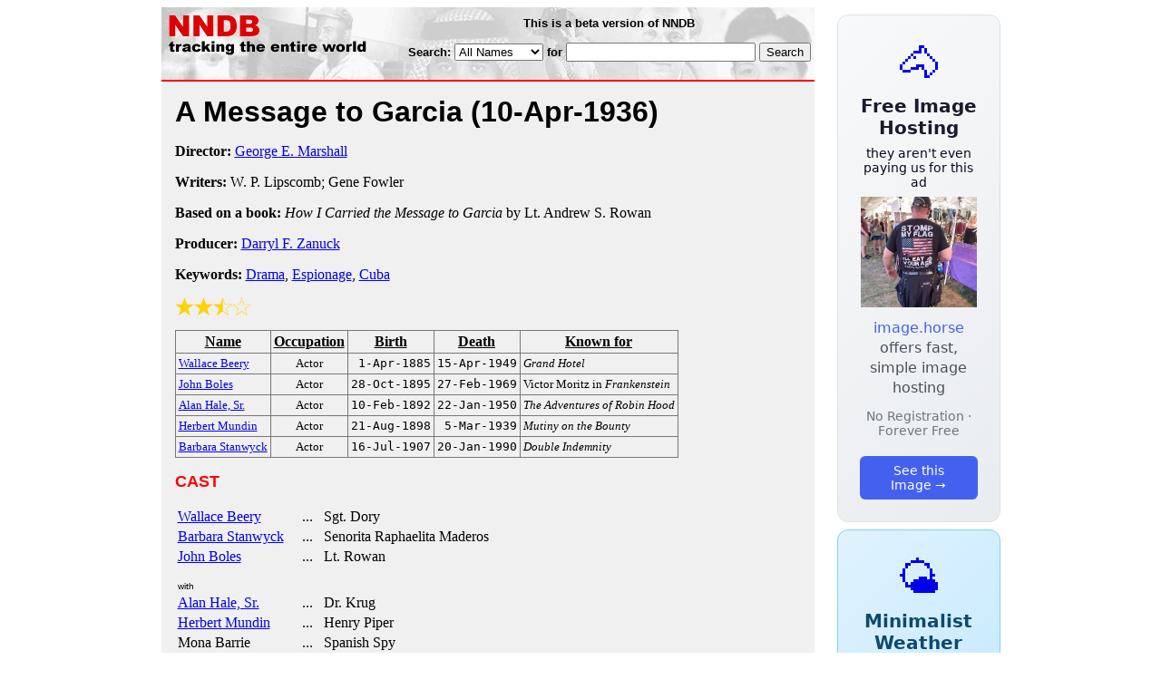

--- FILE ---
content_type: text/html; charset=utf-8
request_url: https://nndb.com/films/958/000259181/
body_size: 3324
content:
<html>
<head>
<title>A Message to Garcia</title><link rel="apple-touch-icon-precomposed" href="/silly-nndb-icon.png" /><style type="text/css">
<!--
.fotmbar {  color: #FFFFFF; text-decoration: none}
.fotmbar:hover { color: #FFFFFF; text-decoration: underline}
.newslink {  color: #000000; text-decoration: none}
.newslink:hover { color: #000000; text-decoration: none}
.proflink {  color: #000000; text-decoration: none}
.proflink:hover { color: blue; text-decoration: underline}
.b1f, .b2f, .b3f, .b4f {font-size:1px; overflow:hidden; display:block;}
.b1f {height:1px; background:#e6e6e6; margin:0 5px;}
.b2f {height:1px; background:#e6e6e6; margin:0 3px;}
.b3f {height:1px; background:#e6e6e6; margin:0 2px;}
.b4f {height:2px; background:#e6e6e6; margin:0 1px;}
.contentf {background: #e6e6e6; padding: 2px; }
.contentf div {margin-left: 5px;}
-->
</style><script type="text/javascript" src="/sortable.js"></script>

<link rel="stylesheet" href="/trailer.css" />
<link rel="stylesheet" href="/style.css" />
    <meta name="viewport" content="width=device-width, initial-scale=1" />
    <meta charset="utf-8" />
    <meta name="google" content="notranslate" />
    <meta http-equiv="content-language" content="en" />
    <meta property="og:title" content="A Message to Garcia" />
    <meta property="og:type" content="website" />
    <meta property="og:url" content="https://www.nndb.com/films/958/000259181/" />
    <meta name="twitter:card" content="summary" />
    <meta name="twitter:title" content="A Message to Garcia" />
</head>
<body bgcolor=#ffffff>
<div>
<center>
<table cellpadding=0 cellspacing=0 border=0><tr><td valign=top><table width=550 cellpadding=0 cellspacing=0>
<tr><td bgcolor=white><table width="100%" cellpadding="4" cellspacing="0" background="/nndb.gif">
  <tr> 
    <td rowspan="2" align="left" valign="top"><a href="http://www.nndb.com/"><img src="/title.gif" width="260" height="50" border=0 alt="NNDB"></a></td>
    <td><table width="100%" cellspacing="0" cellpadding="6">
        <tr align="center"> 
          <td width="25%" nowrap><b><font size="-1" face="Verdana, Arial, Helvetica, sans-serif">This is a beta version of NNDB</font></b></td>
        </tr>
      </table></td>
  </tr>
  <tr> 
    <td align="right" valign="middle"><b><font size="-1" face="Verdana, Arial, Helvetica, sans-serif">
<form action="https://search.nndb.com/search/nndb.cgi" method="get">
<input type="hidden" name="nndb" value="1"></input>
<nobr>Search: 
      <select name="omenu">
        <option value="unspecified" selected>All Names</option>
        <option value="living">Living people</option>
        <option value="dead">Dead people</option>
        <option value="bands">Band Names</option>
        <option value="books">Book Titles</option>
        <option value="movies">Movie Titles</option>
        <option value="fulltext">Full Text</option>
      </select>
      for 
      <input name="query" value="" size=24 maxlength=96>
      <input type=submit value="Search">
      </font></b></nobr></form></td>
  </tr>
</table>


<!-- COPYRIGHT (C) 2026 -->
<!-- ALL RIGHTS RESERVED                                                   -->
<!-- NO PART OF THIS WEBSITE MAY BE REPRODUCED WITHOUT WRITTEN PERMISSION  -->


</td></tr>
<tr><td bgcolor=red height=2></td></tr>
<tr bgcolor=F0F0F0><td bgcolor=F0F0F0>
<table cellpadding=0 cellspacing=15 width=100%><tr><td bgcolor=F0F0F0>
<font size=+3 face="Verdana, Arial, Helvetica, sans-serif"><b>A Message to Garcia <nobr>(10-Apr-1936)</nobr></b></font><p>
<p><p>
<b>Director:</b> <a href="/people/128/000056957/">George E. Marshall</a><p><b>Writers:</b> W. P. Lipscomb; Gene Fowler<p><b>Based on a book:</b> <i>How I Carried the Message to Garcia</i> by Lt. Andrew S. Rowan<p><b>Producer:</b> <a href="/people/028/000084773/">Darryl F. Zanuck</a><p><b>Keywords:</b> <a href="/lists/800/000083551/">Drama</a>, <a href="/lists/692/000083443/">Espionage</a>, <a href="/lists/993/000084741/">Cuba</a><p><div><img src="/full-star-20.png"><img src="/full-star-20.png"><img src="/half-star-20.png"><img src="/empty-star-20.png"></div><p><table border=1 class="sortable bordered" id="sort_actors">
<tr><th><b>Name</b></th><th><b>Occupation</b></th><th><b>Birth</b></th><th>Death</b></th><th><b>Known for</b></th></tr>
<tr>
<td><a href="/people/976/000043847/"><font size=-1>Wallace Beery</a></td>
<td><font size=-1><center><nobr>Actor</nobr></center></td>
<td align=right><tt><nobr>1-Apr-1885</nobr></tt></td>
<td align=right><tt><nobr>15-Apr-1949</nobr></tt></td>
<td><font size=-1><i>Grand Hotel</i></td>
</tr>
<tr>
<td><a href="/people/528/000132132/"><font size=-1>John Boles</a></td>
<td><font size=-1><center><nobr>Actor</nobr></center></td>
<td align=right><tt><nobr>28-Oct-1895</nobr></tt></td>
<td align=right><tt><nobr>27-Feb-1969</nobr></tt></td>
<td><font size=-1>Victor Moritz in <i>Frankenstein</i></td>
</tr>
<tr>
<td><a href="/people/377/000071164/"><font size=-1>Alan Hale, Sr.</a></td>
<td><font size=-1><center><nobr>Actor</nobr></center></td>
<td align=right><tt><nobr>10-Feb-1892</nobr></tt></td>
<td align=right><tt><nobr>22-Jan-1950</nobr></tt></td>
<td><font size=-1><i>The Adventures of Robin Hood</i></td>
</tr>
<tr>
<td><a href="/people/609/000278772/"><font size=-1>Herbert Mundin</a></td>
<td><font size=-1><center><nobr>Actor</nobr></center></td>
<td align=right><tt><nobr>21-Aug-1898</nobr></tt></td>
<td align=right><tt><nobr>5-Mar-1939</nobr></tt></td>
<td><font size=-1><i>Mutiny on the Bounty</i></td>
</tr>
<tr>
<td><a href="/people/766/000026688/"><font size=-1>Barbara Stanwyck</a></td>
<td><font size=-1><center><nobr>Actor</nobr></center></td>
<td align=right><tt><nobr>16-Jul-1907</nobr></tt></td>
<td align=right><tt><nobr>20-Jan-1990</nobr></tt></td>
<td><font size=-1><i>Double Indemnity</i></td>
</tr>
</table>
<p><font size=+1 face="Verdana, Arial, Helvetica, sans-serif" color=red><b>CAST</b></font><p><table border=0><tr><td><a href="/people/976/000043847/">Wallace Beery</a></td><td> &nbsp; ... &nbsp; Sgt. Dory</td></tr><tr><td><a href="/people/766/000026688/">Barbara Stanwyck</a></td><td> &nbsp; ... &nbsp; Senorita Raphaelita Maderos</td></tr><tr><td><a href="/people/528/000132132/">John Boles</a></td><td> &nbsp; ... &nbsp; Lt. Rowan</td></tr><tr><td colspan=2 style="height: 0.75em"></td></tr><tr><td colspan=2><font size=-2 face="Verdana, Arial, Helvetica, sans-serif">with</font></td></tr><tr><td><a href="/people/377/000071164/">Alan Hale, Sr.</a></td><td> &nbsp; ... &nbsp; Dr. Krug</td></tr><tr><td><a href="/people/609/000278772/">Herbert Mundin</a></td><td> &nbsp; ... &nbsp; Henry Piper</td></tr><tr><td>Mona Barrie</td><td> &nbsp; ... &nbsp; Spanish Spy</td></tr><tr><td>Enrique Acosta</td><td> &nbsp; ... &nbsp; Gen. Garcia</td></tr><tr><td>Juan Torena</td><td> &nbsp; ... &nbsp; Luis Maderos</td></tr><tr><td colspan=2 style="height: 0.75em"></td></tr><tr><td>Martin Garralaga</td><td> &nbsp; ... &nbsp; Rodriguez</td></tr><tr><td>Blanca Vischer</td><td> &nbsp; ... &nbsp; Chiquita</td></tr><tr><td>Jose Luis Tortosa</td><td> &nbsp; ... &nbsp; Pasquale Castova</td></tr><tr><td>Lucio Villegas</td><td> &nbsp; ... &nbsp; Commandant</td></tr><tr><td>Frederick Vogeding</td><td> &nbsp; ... &nbsp; German Stoker</td></tr><tr><td>Pat Moriarity</td><td> &nbsp; ... &nbsp; Irish Stoker</td></tr><tr><td>Octavio Giraud</td><td> &nbsp; ... &nbsp; Spanish Commandant</td></tr></table><p><p><font size=+1 face="Verdana, Arial, Helvetica, sans-serif" color=red><b>REVIEWS</b></font><p><br><br>
<p>
<br><br><p><font size=-1>Copyright &copy;2026</font><p>
</td></tr></table>
</td></tr>
</table>
</td>
<td width=180 align="center" valign="top" style="padding: 0px 0px 8px 25px;"><div style="padding-top: 8px">
<a href="https://image.horse/66/5f/0SZVKXVSEL7FO/" style="display: block; text-align: center; padding: 1.5rem; font-family: system-ui, sans-serif; background: linear-gradient(135deg, #f8f9fa 0%, #e9ecef 100%); border-radius: 12px; border: 1px solid #dee2e6; text-decoration: none; cursor: pointer;">
  <div style="font-size: 48px; margin-bottom: 0.5rem;">🐴</div>
  <div style="font-size: 1.25rem; font-weight: 600; color: #1a1a2e; margin-bottom: 0.5rem;">Free Image Hosting</div>
  <div style="font-size: 0.85rem; font-weight: 200; color: #0a0a1e; margin-bottom: 0.5rem;">they aren't even paying us for this ad</div>
  
  <img src="/t/t_0SZVKXVSEL7FO.jpg" width="128">

  <p style="color: #495057; margin: 0.75rem 0; line-height: 1.4;">
    <span style="color: #4361ee; font-weight: 500;">image.horse</span> offers fast, simple image hosting
  </p>
  <p style="color: #6c757d; font-size: 0.875rem; margin: 0.75rem 0;">No Registration · Forever Free</p>
  <span style="display: inline-block; margin-top: 0.5rem; padding: 0.5rem 1.25rem; background: #4361ee; color: white; border-radius: 6px; font-weight: 500; font-size: 0.875rem;">See this Image →</span>
</a>
</div>

<div style="padding-top: 8px; padding-bottom: 8px;">
<a href="https://weather.baby/landing?ref=nndb" style="display: block; text-align: center; padding: 1.5rem; font-family: system-ui, sans-serif; background: linear-gradient(135deg, #e0f2fe 0%, #bae6fd 100%); border-radius: 12px; border: 1px solid #7dd3fc; text-decoration: none; cursor: pointer;">
  <div style="font-size: 48px; margin-bottom: 0.5rem;">🌤️</div>
  <div style="font-size: 1.25rem; font-weight: 600; color: #0c4a6e; margin-bottom: 0.5rem;">Minimalist Weather</div>
  <p style="color: #475569; margin: 0.75rem 0; line-height: 1.4;">
    <span style="color: #0284c7; font-weight: 500;">weather.baby</span> — clean, at-a-glance forecasts
  </p>
  <p style="color: #64748b; font-size: 0.875rem; margin: 0.75rem 0;">No Ads · No Tracking · No Clutter</p>
  <span style="display: inline-block; margin-top: 0.5rem; padding: 0.5rem 1.25rem; background: #0284c7; color: white; border-radius: 6px; font-weight: 500; font-size: 0.875rem;">Check the weather →</span>
</a>
</div>

</td></tr>
</table>
</center>
</div>
</body>
</html>
